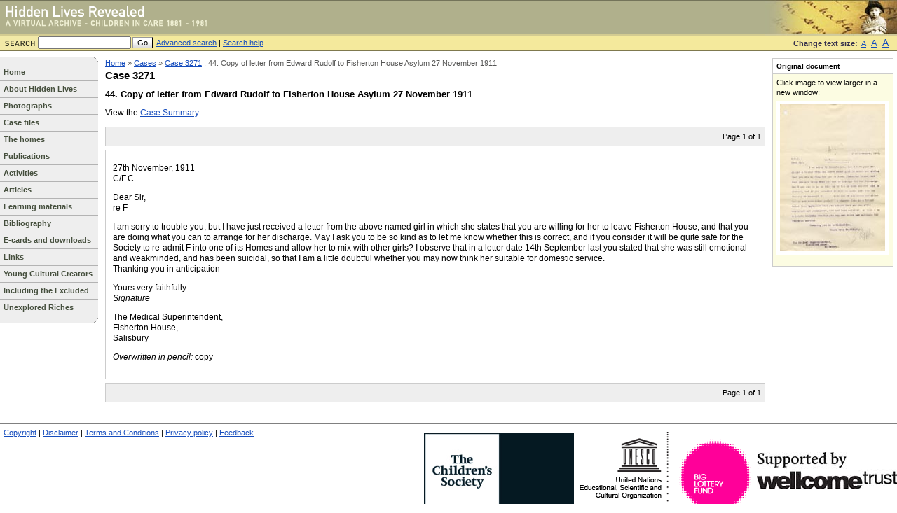

--- FILE ---
content_type: text/html
request_url: https://www.hiddenlives.org.uk/caseimages/3271_44_1.html
body_size: 11747
content:
<!DOCTYPE html PUBLIC "-//W3C//DTD XHTML 1.0 Transitional//EN" "http://www.w3.org/TR/xhtml1/DTD/xhtml1-transitional.dtd">

<html lang="en" xmlns="http://www.w3.org/1999/xhtml" >
  <head>
<link rel="shortcut icon" href="/favicon.ico" />
<meta http-equiv="Content-Type" content="text/html; charset=iso-8859-1" />
<link href="http://www.hiddenlives.org.uk" />
<meta content="Hidden Lives Revealed: A Virtual Archive - Children in Care 1881-1981" name="DC.Title" />
<meta content="Children, History, Welfare, Children's Homes, Orphanages, Victorian, Poor Law, Poverty, Homeless, Guardians of the Poor, England, Britain, Homelessness, Charities, Charity, Funding, Church of England Children's Society, The Waifs and Strays Society, Child Custody, Foundlings, Orphans, Oral History, Photographs, Workhouses, Morality, Deviancy, Abuse, Neglect, Prostitution, Women, Parents, Parenting, Mothers, Fathers, Child labour, Child labor, First World War 1, Edwardian, 19th Century, Nineteenth Century, Domestic Violence, Employment, Work Conditions, Wages, Industrial Schools, Schooling, Education, Sociology, Social History, Crime, Prison, Lunatic Asylums, Infanticide, Disease, Alcohol Abuse, Disability, Mental Health" name="DC.Subject" />
<meta content="Hidden Lives Revealed provides  an intriguing encounter with children who were in the care of The Children's  Society in late Victorian and early 20th Century Britain. It includes digitised  case files and photographs." name="DC.Description.Abstract" /> 
<meta content="The Children's Society" name="DC.Publisher" />
<meta content="2004-05-06" name="DC.Date.Created" scheme="W3CDTF" />
<meta content="Text" name="DC.Type" scheme="DCMIType" />
<meta content="text/html" name="DC.Format" />
<meta content="http://www.hiddenlives.org.uk/" name="DC.Identifier" />
<meta content="en" name="DC.Language" />
<meta name="DC.Coverage.Temporal" scheme="DCMIPeriod" content="start=1881" />
<meta name="DC.Coverage.Temporal" scheme="DCMIPeriod" content="end=1981" />
<meta content="(c) The Children's Society" name="DC.Rights" />




<meta name="DC.Date.Created" scheme="ISO8601" content="2009-01-19" />
<title>Hidden Lives Revealed - Case 3271 - Document 44 - Page 1</title>

  <link href="/stylesheet/hiddenlives_base_NS4.css" type="text/css" rel="stylesheet" media="screen" />
 	<link href="/stylesheet/print.css" type="text/css" rel="stylesheet" media="print" />	
 	<link rel="alternate stylesheet" type="text/css" href="/stylesheet/mediumtext.css" title="Medium Text" media="screen" />
 	<link rel="alternate stylesheet" type="text/css" href="/stylesheet/largetext.css" title="Large Text" media="screen" />	
		<style type="text/css">
<!-- @import url(/stylesheet/hiddenlives.css); -->
</style>
<script language="JavaScript" type="text/javascript">
<!--
function popup(url_add)   {
   window.open(url_add,'welcome','width=700,height=550,toolbar=0,location=0,directories=0,status=0,menuBar=0,scrollBars=1,resizable=1')
   }
function cat_popup(url_add)    {
   window.open(url_add,'newwindow','width=750,height=650,toolbar=0,location=0,directories=0,status=0,menuBar=0,scrollBars=1,resizable=1')
   }
//-->
</script>

<script type="text/javascript" src="/ssi/styleswitcher.js"></script>
	</head>

	
	<body>
	
	      <!--project header-->
	     <form action="/cgi-bin/childsoc-cgi.pl" style="margin:0">
	    <div align="center">   
	    <table width="100%" cellspacing="0" cellpadding="0" border="0" summary="Project header" class="noprint">
	   	 <tr>
	    		<td width="308"><a href="/"><img src="/images/hiddenlives_main_header.gif" alt="Hidden Lives Revealed. A virtual archive - children in care 1881-1981" height="51" width="308" border="0" /></a></td>
			<td class="hiddenlivesheader" width="100%"><img src="/images/clear.gif" height="2" width="2" border="0" alt="*" /></td>
			<td width="189">
			<img src="/images/hiddenlives_pic.jpg" alt="Image of handwritten text" height="51" width="189" />
			</td>
	     	</tr>    
	    </table>
	    
	    <!--search-->
	    
	   <table cellspacing="0" cellpadding="0" border="0" summary="Project header" width="100%" class="noprint">
						<tr>
	    		<td class="search" width="54"><img src="/images/search.gif" alt="Search" height="21" width="54" border="0" /></td>
							<td class="search" align="left" width="100"></td>

							<td class="search" align="left" width="50">
	<input type="text" name="query" size="10" class="searchform" style="width:125px" /></td>
							<td class="search" align="left" width="20">
				<input class="searchbutton" type="submit" value="Go"  alt="Search button" onclick="form.action=selectaction.value;form.submit();" /></td>
							<td class="search" align="left" nowrap="nowrap">
			<a href="/cgi-bin/childsoc-cgi.pl?style=long">Advanced search</a> | 
		<a href="/help.html">Search help</a> &nbsp; </td>
			<td width="100%" class="search" align="right" nowrap="nowrap">
				<!--buttons that resize text-->


<div class="resizebuttons">
        <span class="resizetext">Change
        text size:</span>
    <a href="#" class="smalltextsize" onclick="setActiveStyleSheet('default'); return  false;">A</a>
    <a href="#" class="mediumtextsize" onclick="setActiveStyleSheet('Medium Text'); return false;">A</a>
        <a href="#" class="largetextsize" onclick="setActiveStyleSheet('Large Text'); return false;">A</a>
        </div>

						
			<!--/buttons that resize text-->
			</td>
	    	</tr>
					</table>
	    	</div>
			</form>



<div align="center">
<table width="100%" border="0" cellspacing="0" cellpadding="0" summary="page content and navigation">
		<tr>
			<td align="left" valign="top" width="140">
			<!--navigation-->
			<div class="noprint">
			<img src="/images/hiddenlives_nav_top.gif" height="18" width="140" border="0" alt="*" class="navtop"/>
			<div class="sidenav">
					<p class="sidenavlink"><a href="/">Home</a></p>
					<p class="sidenavlink"><a href="/about/">About Hidden Lives</a></p>
					<p class="sidenavlink"><a href="/photographs/">Photographs</a></p>
					<p class="sidenavlink"><a href="/cases/">Case files</a></p>
					<p class="sidenavlink"><a href="/homes/">The homes</a></p>
					<p class="sidenavlink"><a href="/publications/">Publications</a></p>
					<p class="sidenavlink"><a href="/activities/">Activities</a></p>
					<p class="sidenavlink"><a href="/articles/">Articles</a></p>
					<p class="sidenavlink"><a href="/learning_materials/">Learning materials</a></p>
					<p class="sidenavlink"><a href="/bibliography.html">Bibliography</a></p>
					<p class="sidenavlink"><a href="/ecards/">E-cards and downloads</a></p>
					<p class="sidenavlink"><a href="/links.html">Links</a></p>
					<p class="sidenavlink"><a href="/ycc/">Young Cultural Creators</a></p>
					<p class="sidenavlink"><a href="/including_the_excluded/">Including the Excluded</a></p>
<p class="sidenavlink"><a href="/unexplored_riches/">Unexplored Riches</a></p>

			</div>
			<!--navigation-->
			
			<img src="/images/hiddenlives_nav_bottom.gif" alt="*" height="18" width="140" border="0"/>
			</div>								
				<!--content-->
			</td>





<td align="left" valign="top" class="content" width="100%"><div class="breadcrumbs">
    <a href="/index.html">Home</a> &raquo; <a
href="/cases/index.html">Cases</a> &raquo; <a href="/cases/case3271.html">Case 3271</a> : 44. Copy of letter from Edward Rudolf to Fisherton House Asylum  27 November 1911   

</div>


<h1>Case 3271</h1><h2>44. Copy of letter from Edward Rudolf to Fisherton House Asylum  27 November 1911   </h2>

<p>View the <a href="/cases/case3271.html">Case Summary</a>.</p>

<table border="0" cellspacing="0" cellpadding="0" class="case-file-nav" width="100%">
    <tr><td height="16"><!--Also available as a <a href="(EmptyReference!)">PDF</a>--></td>
	    <td align="right" height="16">Page 1 of 1 </td></tr>
</table> <div id="transcription">
<p>27th November, 1911<br />
C/F.C.</p>
<p>Dear Sir,<br />
re F</p>
<p>I am sorry to trouble you, but I have just received a letter from the above named girl in which she states that you are willing for her to leave Fisherton House, and that you are doing what you can to arrange for her discharge. May I ask you to be so kind as to let me know whether this is correct, and if you consider it will be quite safe for the Society to re-admit F into one of its Homes and allow her to mix with other girls? I observe that in a letter date 14th September last you stated that she was still emotional and weakminded, and has been suicidal, so that I am a little doubtful whether you may now think her suitable for domestic service.<br />
Thanking you in anticipation</p>
<p>Yours very faithfully<br />
<i>Signature</i></p>
<p>The Medical Superintendent,<br />
Fisherton House,<br />
Salisbury</p>
<p><i>Overwritten in pencil:</i> copy</p>



</div><table border="0" cellspacing="0" cellpadding="0" class="case-file-nav" width="100%">
    <tr><td height="16"><!--Also available as a <a href="(EmptyReference!)">PDF</a>--></td>
	    <td align="right" height="16">Page 1 of 1 </td></tr>
</table></td>
<td valign="top" align="left">
<div id="casenotescan">
<h3>Original document</h3>
<p>Click image to view larger in a new window:</p>
<a href="/caseimages/popup_3271_44_1.html" onclick="cat_popup('/caseimages/popup_3271_44_1.html'); return false"><img src="/cases/03271/thumb/03271_44a.jpg" alt="Image of Case 3271 44. Copy of letter from Edward Rudolf to Fisherton House Asylum  27 November 1911   
 page 1" border="0" width="150"/></a>
</div></td><!--end of content--></tr></table></div>
<br />
			
		<!--footer-->
			  <div align="center">
      <table summary="footer" width="100%" cellspacing="0" cellpadding="0">
        <tr>
          <td colspan="5">
            <hr class="footerrule" noshade="noshade" size="1" />
          </td>
        </tr>

        <tr>
           <td class="footer" align="left" valign="top" width="100%">
          <a href="/about/copyright.html">Copyright</a> | <a href="/about/disclaimer.html">Disclaimer</a> | <a href="http://www.childrenssociety.org.uk/terms-conditions" target="_blank">Terms and Conditions</a>  | <a href="http://www.childrenssociety.org.uk/content/cookie-and-privacy-policies" target="_blank">Privacy policy</a>  | <a href="/about/feedback.html">Feedback</a> <br />
          </td>

			<td align="right" width="70"><a href="http://www.childrenssociety.org.uk" target="_blank"><img src="/images/childrens_society.jpg" alt="The Children's Society" height="109" width="214" border="0" /></a></td>
<td align="right" width="135" height="110"><a
           href="http://www.unesco.org.uk/uk_memory_of_the_world_register"
           target="_blank"><img src="/images/unesco_135x110.gif" alt="UNESCO logo" height="110" width="135" border="0" /></a></td> 
			<td align="right" width="103"><a
           href="http://www.biglotteryfund.org.uk"
           target="_blank"><img src="/images/logo-blf.gif" alt="Big
           Lottery Fund logo" height="121" width="126" border="0"
           /></a></td>
           <td style="width: 210px; text-align: right;"><a
           href="http://www.wellcome.ac.uk/"
           target="_blank"><img src="/images/wellcome-trust-logo.jpg" alt="Wellcome Trust" width="200" border="0"
           /></a></td>


		</tr>
      </table>
    </div>

<!-- Global site tag (gtag.js) - Google Analytics -->
<script async src="https://www.googletagmanager.com/gtag/js?id=UA-48447685-1"></script>
<script>
  window.dataLayer = window.dataLayer || [];
  function gtag(){window.dataLayer.push(arguments);}
  gtag('js', new Date());

  gtag('config', 'UA-48447685-1');
</script>

			</body>

</html>


--- FILE ---
content_type: text/css
request_url: https://www.hiddenlives.org.uk/stylesheet/print.css
body_size: 604
content:
.noprint { display: none; visibility: hidden }
.pageturning { display: none; visibility: hidden }
.pageturning2 { display: none; visibility: hidden }
p { font-size: 76%; font-family: Verdana, Arial, Helvetica }
LI  { font-size: 76%; font-family: Verdana, Arial, Helvetica  }
LI LI { font-size: 100%; font-family: Verdana, Arial, Helvetica  }
h1 { color: #2c2c47; font-size: 100%; font-family: Verdana, Arial, Helvetica;  }
h2 { font-size: 85%; font-family: Verdana, Arial, Helvetica  }
h3 { font-size: 80%; font-family: Verdana, Arial, Helvetica }
h4 { font-size: 76%; font-family: Verdana, Arial, Helvetica  }
h5 { font-size: 70%; font-family: Verdana, Arial, Helvetica  }
h6 { font-size: 60%; font-family: Verdana, Arial, Helvetica  }

--- FILE ---
content_type: text/css
request_url: https://www.hiddenlives.org.uk/stylesheet/mediumtext.css
body_size: -72
content:
/* Increases base text size */

body { font-size: 90%;  }





